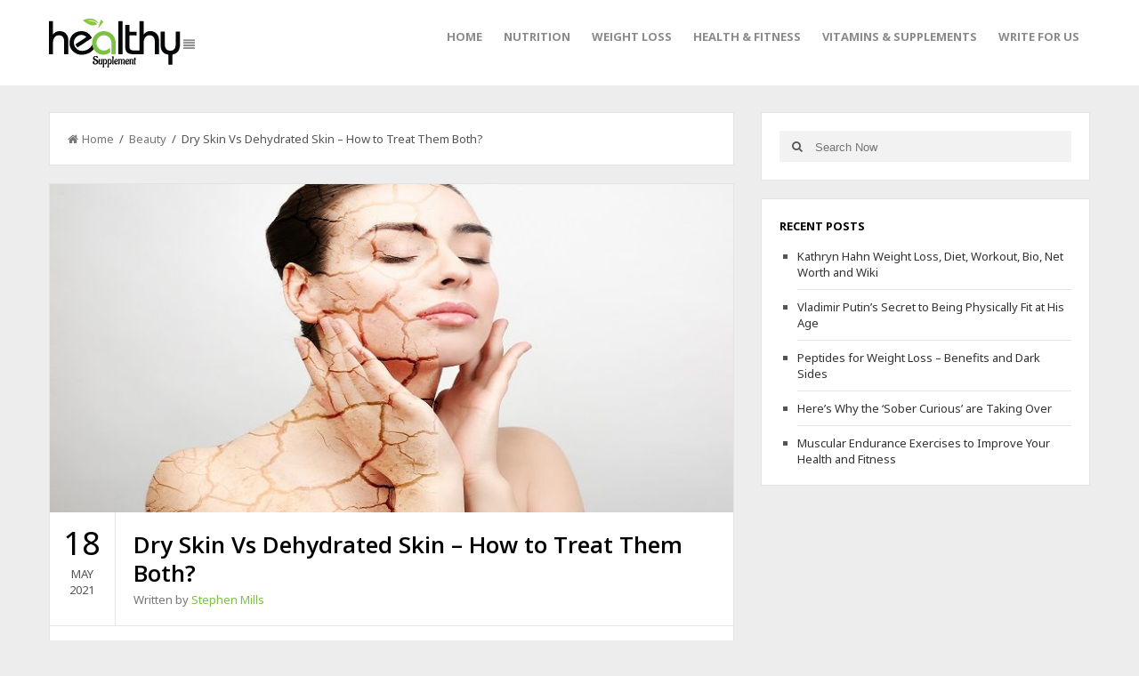

--- FILE ---
content_type: text/html; charset=UTF-8
request_url: https://www.healthysupplimentideas.com/dry-skin-vs-dehydrated-skin
body_size: 15915
content:
<!DOCTYPE html>
<html class="no-js" lang="en-US">
<head itemscope itemtype="http://schema.org/WebSite">
    <meta charset="UTF-8">
    <meta itemprop="url" content="https://www.healthysupplimentideas.com/"/>
    <meta itemprop="name" content="Healthy Supplement Ideas"/>
    <link rel="pingback" href="https://www.healthysupplimentideas.com/xmlrpc.php" />
        <link rel="icon" href="https://www.healthysupplimentideas.com/wp-content/uploads/2018/03/healthy-suplement-favicon.png" type="image/x-icon" />
        <meta name="viewport" content="width=device-width, initial-scale=1, maximum-scale=1">
    <meta name='robots' content='index, follow, max-image-preview:large, max-snippet:-1, max-video-preview:-1' />

	<!-- This site is optimized with the Yoast SEO plugin v26.6 - https://yoast.com/wordpress/plugins/seo/ -->
	<title>Dry Skin Vs Dehydrated Skin - Healthy Supplement Ideas</title>
	<meta name="description" content="Dry and dehydrated skins are two of the same skin conditions? No, they are not! Find out the difference between dry skin vs dehydrated skin." />
	<link rel="canonical" href="https://www.healthysupplimentideas.com/dry-skin-vs-dehydrated-skin" />
	<meta property="og:locale" content="en_US" />
	<meta property="og:type" content="article" />
	<meta property="og:title" content="Dry Skin Vs Dehydrated Skin - Healthy Supplement Ideas" />
	<meta property="og:description" content="Dry and dehydrated skins are two of the same skin conditions? No, they are not! Find out the difference between dry skin vs dehydrated skin." />
	<meta property="og:url" content="https://www.healthysupplimentideas.com/dry-skin-vs-dehydrated-skin" />
	<meta property="og:site_name" content="Healthy Supplement Ideas" />
	<meta property="article:author" content="https://www.facebook.com/stephen.mills.906638" />
	<meta property="article:published_time" content="2021-05-18T07:28:53+00:00" />
	<meta property="article:modified_time" content="2021-06-18T08:02:14+00:00" />
	<meta property="og:image" content="https://www.healthysupplimentideas.com/wp-content/uploads/2021/06/DRY-SKIN-VS-DEHYDRATED-SKIN.jpg" />
	<meta property="og:image:width" content="750" />
	<meta property="og:image:height" content="450" />
	<meta property="og:image:type" content="image/jpeg" />
	<meta name="author" content="Stephen Mills" />
	<meta name="twitter:card" content="summary_large_image" />
	<meta name="twitter:creator" content="@https://twitter.com/StephennMills5" />
	<meta name="twitter:label1" content="Written by" />
	<meta name="twitter:data1" content="Stephen Mills" />
	<meta name="twitter:label2" content="Est. reading time" />
	<meta name="twitter:data2" content="4 minutes" />
	<script type="application/ld+json" class="yoast-schema-graph">{"@context":"https://schema.org","@graph":[{"@type":"WebPage","@id":"https://www.healthysupplimentideas.com/dry-skin-vs-dehydrated-skin","url":"https://www.healthysupplimentideas.com/dry-skin-vs-dehydrated-skin","name":"Dry Skin Vs Dehydrated Skin - Healthy Supplement Ideas","isPartOf":{"@id":"https://www.healthysupplimentideas.com/#website"},"primaryImageOfPage":{"@id":"https://www.healthysupplimentideas.com/dry-skin-vs-dehydrated-skin#primaryimage"},"image":{"@id":"https://www.healthysupplimentideas.com/dry-skin-vs-dehydrated-skin#primaryimage"},"thumbnailUrl":"https://www.healthysupplimentideas.com/wp-content/uploads/2021/06/DRY-SKIN-VS-DEHYDRATED-SKIN.jpg","datePublished":"2021-05-18T07:28:53+00:00","dateModified":"2021-06-18T08:02:14+00:00","author":{"@id":"https://www.healthysupplimentideas.com/#/schema/person/e836b9d9fe7f93d00e628832fc5fd95a"},"description":"Dry and dehydrated skins are two of the same skin conditions? No, they are not! Find out the difference between dry skin vs dehydrated skin.","inLanguage":"en-US","potentialAction":[{"@type":"ReadAction","target":["https://www.healthysupplimentideas.com/dry-skin-vs-dehydrated-skin"]}]},{"@type":"ImageObject","inLanguage":"en-US","@id":"https://www.healthysupplimentideas.com/dry-skin-vs-dehydrated-skin#primaryimage","url":"https://www.healthysupplimentideas.com/wp-content/uploads/2021/06/DRY-SKIN-VS-DEHYDRATED-SKIN.jpg","contentUrl":"https://www.healthysupplimentideas.com/wp-content/uploads/2021/06/DRY-SKIN-VS-DEHYDRATED-SKIN.jpg","width":750,"height":450,"caption":"DRY SKIN VS DEHYDRATED SKIN"},{"@type":"WebSite","@id":"https://www.healthysupplimentideas.com/#website","url":"https://www.healthysupplimentideas.com/","name":"Healthy Supplement Ideas","description":"Best Supplement Deals","potentialAction":[{"@type":"SearchAction","target":{"@type":"EntryPoint","urlTemplate":"https://www.healthysupplimentideas.com/?s={search_term_string}"},"query-input":{"@type":"PropertyValueSpecification","valueRequired":true,"valueName":"search_term_string"}}],"inLanguage":"en-US"},{"@type":"Person","@id":"https://www.healthysupplimentideas.com/#/schema/person/e836b9d9fe7f93d00e628832fc5fd95a","name":"Stephen Mills","image":{"@type":"ImageObject","inLanguage":"en-US","@id":"https://www.healthysupplimentideas.com/#/schema/person/image/","url":"https://secure.gravatar.com/avatar/2caa408b9e169ed34a64237fe5e75c06e21ad1d5cef81c2aa46ec2d33fc5f1ca?s=96&d=mm&r=g","contentUrl":"https://secure.gravatar.com/avatar/2caa408b9e169ed34a64237fe5e75c06e21ad1d5cef81c2aa46ec2d33fc5f1ca?s=96&d=mm&r=g","caption":"Stephen Mills"},"description":"Hello. I am a freelance writer with years of experience. I have written on different topics which makes me versatile to write on any type of content you want. I ensure you that the content that will provide to you will be of good quality and free of plagiarism.","sameAs":["https://www.healthysupplimentideas.com","https://www.facebook.com/stephen.mills.906638","https://x.com/https://twitter.com/StephennMills5"],"url":"https://www.healthysupplimentideas.com/author/stephen-mills"}]}</script>
	<!-- / Yoast SEO plugin. -->


<link rel='dns-prefetch' href='//fonts.googleapis.com' />
<link href='https://fonts.gstatic.com' crossorigin rel='preconnect' />
<link rel="alternate" type="application/rss+xml" title="Healthy Supplement Ideas &raquo; Feed" href="https://www.healthysupplimentideas.com/feed" />
<link rel="alternate" title="oEmbed (JSON)" type="application/json+oembed" href="https://www.healthysupplimentideas.com/wp-json/oembed/1.0/embed?url=https%3A%2F%2Fwww.healthysupplimentideas.com%2Fdry-skin-vs-dehydrated-skin" />
<link rel="alternate" title="oEmbed (XML)" type="text/xml+oembed" href="https://www.healthysupplimentideas.com/wp-json/oembed/1.0/embed?url=https%3A%2F%2Fwww.healthysupplimentideas.com%2Fdry-skin-vs-dehydrated-skin&#038;format=xml" />
<style id='wp-img-auto-sizes-contain-inline-css' type='text/css'>
img:is([sizes=auto i],[sizes^="auto," i]){contain-intrinsic-size:3000px 1500px}
/*# sourceURL=wp-img-auto-sizes-contain-inline-css */
</style>
<style id='wp-emoji-styles-inline-css' type='text/css'>

	img.wp-smiley, img.emoji {
		display: inline !important;
		border: none !important;
		box-shadow: none !important;
		height: 1em !important;
		width: 1em !important;
		margin: 0 0.07em !important;
		vertical-align: -0.1em !important;
		background: none !important;
		padding: 0 !important;
	}
/*# sourceURL=wp-emoji-styles-inline-css */
</style>
<style id='wp-block-library-inline-css' type='text/css'>
:root{--wp-block-synced-color:#7a00df;--wp-block-synced-color--rgb:122,0,223;--wp-bound-block-color:var(--wp-block-synced-color);--wp-editor-canvas-background:#ddd;--wp-admin-theme-color:#007cba;--wp-admin-theme-color--rgb:0,124,186;--wp-admin-theme-color-darker-10:#006ba1;--wp-admin-theme-color-darker-10--rgb:0,107,160.5;--wp-admin-theme-color-darker-20:#005a87;--wp-admin-theme-color-darker-20--rgb:0,90,135;--wp-admin-border-width-focus:2px}@media (min-resolution:192dpi){:root{--wp-admin-border-width-focus:1.5px}}.wp-element-button{cursor:pointer}:root .has-very-light-gray-background-color{background-color:#eee}:root .has-very-dark-gray-background-color{background-color:#313131}:root .has-very-light-gray-color{color:#eee}:root .has-very-dark-gray-color{color:#313131}:root .has-vivid-green-cyan-to-vivid-cyan-blue-gradient-background{background:linear-gradient(135deg,#00d084,#0693e3)}:root .has-purple-crush-gradient-background{background:linear-gradient(135deg,#34e2e4,#4721fb 50%,#ab1dfe)}:root .has-hazy-dawn-gradient-background{background:linear-gradient(135deg,#faaca8,#dad0ec)}:root .has-subdued-olive-gradient-background{background:linear-gradient(135deg,#fafae1,#67a671)}:root .has-atomic-cream-gradient-background{background:linear-gradient(135deg,#fdd79a,#004a59)}:root .has-nightshade-gradient-background{background:linear-gradient(135deg,#330968,#31cdcf)}:root .has-midnight-gradient-background{background:linear-gradient(135deg,#020381,#2874fc)}:root{--wp--preset--font-size--normal:16px;--wp--preset--font-size--huge:42px}.has-regular-font-size{font-size:1em}.has-larger-font-size{font-size:2.625em}.has-normal-font-size{font-size:var(--wp--preset--font-size--normal)}.has-huge-font-size{font-size:var(--wp--preset--font-size--huge)}.has-text-align-center{text-align:center}.has-text-align-left{text-align:left}.has-text-align-right{text-align:right}.has-fit-text{white-space:nowrap!important}#end-resizable-editor-section{display:none}.aligncenter{clear:both}.items-justified-left{justify-content:flex-start}.items-justified-center{justify-content:center}.items-justified-right{justify-content:flex-end}.items-justified-space-between{justify-content:space-between}.screen-reader-text{border:0;clip-path:inset(50%);height:1px;margin:-1px;overflow:hidden;padding:0;position:absolute;width:1px;word-wrap:normal!important}.screen-reader-text:focus{background-color:#ddd;clip-path:none;color:#444;display:block;font-size:1em;height:auto;left:5px;line-height:normal;padding:15px 23px 14px;text-decoration:none;top:5px;width:auto;z-index:100000}html :where(.has-border-color){border-style:solid}html :where([style*=border-top-color]){border-top-style:solid}html :where([style*=border-right-color]){border-right-style:solid}html :where([style*=border-bottom-color]){border-bottom-style:solid}html :where([style*=border-left-color]){border-left-style:solid}html :where([style*=border-width]){border-style:solid}html :where([style*=border-top-width]){border-top-style:solid}html :where([style*=border-right-width]){border-right-style:solid}html :where([style*=border-bottom-width]){border-bottom-style:solid}html :where([style*=border-left-width]){border-left-style:solid}html :where(img[class*=wp-image-]){height:auto;max-width:100%}:where(figure){margin:0 0 1em}html :where(.is-position-sticky){--wp-admin--admin-bar--position-offset:var(--wp-admin--admin-bar--height,0px)}@media screen and (max-width:600px){html :where(.is-position-sticky){--wp-admin--admin-bar--position-offset:0px}}

/*# sourceURL=wp-block-library-inline-css */
</style><style id='global-styles-inline-css' type='text/css'>
:root{--wp--preset--aspect-ratio--square: 1;--wp--preset--aspect-ratio--4-3: 4/3;--wp--preset--aspect-ratio--3-4: 3/4;--wp--preset--aspect-ratio--3-2: 3/2;--wp--preset--aspect-ratio--2-3: 2/3;--wp--preset--aspect-ratio--16-9: 16/9;--wp--preset--aspect-ratio--9-16: 9/16;--wp--preset--color--black: #000000;--wp--preset--color--cyan-bluish-gray: #abb8c3;--wp--preset--color--white: #ffffff;--wp--preset--color--pale-pink: #f78da7;--wp--preset--color--vivid-red: #cf2e2e;--wp--preset--color--luminous-vivid-orange: #ff6900;--wp--preset--color--luminous-vivid-amber: #fcb900;--wp--preset--color--light-green-cyan: #7bdcb5;--wp--preset--color--vivid-green-cyan: #00d084;--wp--preset--color--pale-cyan-blue: #8ed1fc;--wp--preset--color--vivid-cyan-blue: #0693e3;--wp--preset--color--vivid-purple: #9b51e0;--wp--preset--color--orange: #ff8800;--wp--preset--color--dark-gray: #555555;--wp--preset--color--light-gray: #777777;--wp--preset--gradient--vivid-cyan-blue-to-vivid-purple: linear-gradient(135deg,rgb(6,147,227) 0%,rgb(155,81,224) 100%);--wp--preset--gradient--light-green-cyan-to-vivid-green-cyan: linear-gradient(135deg,rgb(122,220,180) 0%,rgb(0,208,130) 100%);--wp--preset--gradient--luminous-vivid-amber-to-luminous-vivid-orange: linear-gradient(135deg,rgb(252,185,0) 0%,rgb(255,105,0) 100%);--wp--preset--gradient--luminous-vivid-orange-to-vivid-red: linear-gradient(135deg,rgb(255,105,0) 0%,rgb(207,46,46) 100%);--wp--preset--gradient--very-light-gray-to-cyan-bluish-gray: linear-gradient(135deg,rgb(238,238,238) 0%,rgb(169,184,195) 100%);--wp--preset--gradient--cool-to-warm-spectrum: linear-gradient(135deg,rgb(74,234,220) 0%,rgb(151,120,209) 20%,rgb(207,42,186) 40%,rgb(238,44,130) 60%,rgb(251,105,98) 80%,rgb(254,248,76) 100%);--wp--preset--gradient--blush-light-purple: linear-gradient(135deg,rgb(255,206,236) 0%,rgb(152,150,240) 100%);--wp--preset--gradient--blush-bordeaux: linear-gradient(135deg,rgb(254,205,165) 0%,rgb(254,45,45) 50%,rgb(107,0,62) 100%);--wp--preset--gradient--luminous-dusk: linear-gradient(135deg,rgb(255,203,112) 0%,rgb(199,81,192) 50%,rgb(65,88,208) 100%);--wp--preset--gradient--pale-ocean: linear-gradient(135deg,rgb(255,245,203) 0%,rgb(182,227,212) 50%,rgb(51,167,181) 100%);--wp--preset--gradient--electric-grass: linear-gradient(135deg,rgb(202,248,128) 0%,rgb(113,206,126) 100%);--wp--preset--gradient--midnight: linear-gradient(135deg,rgb(2,3,129) 0%,rgb(40,116,252) 100%);--wp--preset--font-size--small: 13px;--wp--preset--font-size--medium: 20px;--wp--preset--font-size--large: 36px;--wp--preset--font-size--x-large: 42px;--wp--preset--spacing--20: 0.44rem;--wp--preset--spacing--30: 0.67rem;--wp--preset--spacing--40: 1rem;--wp--preset--spacing--50: 1.5rem;--wp--preset--spacing--60: 2.25rem;--wp--preset--spacing--70: 3.38rem;--wp--preset--spacing--80: 5.06rem;--wp--preset--shadow--natural: 6px 6px 9px rgba(0, 0, 0, 0.2);--wp--preset--shadow--deep: 12px 12px 50px rgba(0, 0, 0, 0.4);--wp--preset--shadow--sharp: 6px 6px 0px rgba(0, 0, 0, 0.2);--wp--preset--shadow--outlined: 6px 6px 0px -3px rgb(255, 255, 255), 6px 6px rgb(0, 0, 0);--wp--preset--shadow--crisp: 6px 6px 0px rgb(0, 0, 0);}:where(.is-layout-flex){gap: 0.5em;}:where(.is-layout-grid){gap: 0.5em;}body .is-layout-flex{display: flex;}.is-layout-flex{flex-wrap: wrap;align-items: center;}.is-layout-flex > :is(*, div){margin: 0;}body .is-layout-grid{display: grid;}.is-layout-grid > :is(*, div){margin: 0;}:where(.wp-block-columns.is-layout-flex){gap: 2em;}:where(.wp-block-columns.is-layout-grid){gap: 2em;}:where(.wp-block-post-template.is-layout-flex){gap: 1.25em;}:where(.wp-block-post-template.is-layout-grid){gap: 1.25em;}.has-black-color{color: var(--wp--preset--color--black) !important;}.has-cyan-bluish-gray-color{color: var(--wp--preset--color--cyan-bluish-gray) !important;}.has-white-color{color: var(--wp--preset--color--white) !important;}.has-pale-pink-color{color: var(--wp--preset--color--pale-pink) !important;}.has-vivid-red-color{color: var(--wp--preset--color--vivid-red) !important;}.has-luminous-vivid-orange-color{color: var(--wp--preset--color--luminous-vivid-orange) !important;}.has-luminous-vivid-amber-color{color: var(--wp--preset--color--luminous-vivid-amber) !important;}.has-light-green-cyan-color{color: var(--wp--preset--color--light-green-cyan) !important;}.has-vivid-green-cyan-color{color: var(--wp--preset--color--vivid-green-cyan) !important;}.has-pale-cyan-blue-color{color: var(--wp--preset--color--pale-cyan-blue) !important;}.has-vivid-cyan-blue-color{color: var(--wp--preset--color--vivid-cyan-blue) !important;}.has-vivid-purple-color{color: var(--wp--preset--color--vivid-purple) !important;}.has-black-background-color{background-color: var(--wp--preset--color--black) !important;}.has-cyan-bluish-gray-background-color{background-color: var(--wp--preset--color--cyan-bluish-gray) !important;}.has-white-background-color{background-color: var(--wp--preset--color--white) !important;}.has-pale-pink-background-color{background-color: var(--wp--preset--color--pale-pink) !important;}.has-vivid-red-background-color{background-color: var(--wp--preset--color--vivid-red) !important;}.has-luminous-vivid-orange-background-color{background-color: var(--wp--preset--color--luminous-vivid-orange) !important;}.has-luminous-vivid-amber-background-color{background-color: var(--wp--preset--color--luminous-vivid-amber) !important;}.has-light-green-cyan-background-color{background-color: var(--wp--preset--color--light-green-cyan) !important;}.has-vivid-green-cyan-background-color{background-color: var(--wp--preset--color--vivid-green-cyan) !important;}.has-pale-cyan-blue-background-color{background-color: var(--wp--preset--color--pale-cyan-blue) !important;}.has-vivid-cyan-blue-background-color{background-color: var(--wp--preset--color--vivid-cyan-blue) !important;}.has-vivid-purple-background-color{background-color: var(--wp--preset--color--vivid-purple) !important;}.has-black-border-color{border-color: var(--wp--preset--color--black) !important;}.has-cyan-bluish-gray-border-color{border-color: var(--wp--preset--color--cyan-bluish-gray) !important;}.has-white-border-color{border-color: var(--wp--preset--color--white) !important;}.has-pale-pink-border-color{border-color: var(--wp--preset--color--pale-pink) !important;}.has-vivid-red-border-color{border-color: var(--wp--preset--color--vivid-red) !important;}.has-luminous-vivid-orange-border-color{border-color: var(--wp--preset--color--luminous-vivid-orange) !important;}.has-luminous-vivid-amber-border-color{border-color: var(--wp--preset--color--luminous-vivid-amber) !important;}.has-light-green-cyan-border-color{border-color: var(--wp--preset--color--light-green-cyan) !important;}.has-vivid-green-cyan-border-color{border-color: var(--wp--preset--color--vivid-green-cyan) !important;}.has-pale-cyan-blue-border-color{border-color: var(--wp--preset--color--pale-cyan-blue) !important;}.has-vivid-cyan-blue-border-color{border-color: var(--wp--preset--color--vivid-cyan-blue) !important;}.has-vivid-purple-border-color{border-color: var(--wp--preset--color--vivid-purple) !important;}.has-vivid-cyan-blue-to-vivid-purple-gradient-background{background: var(--wp--preset--gradient--vivid-cyan-blue-to-vivid-purple) !important;}.has-light-green-cyan-to-vivid-green-cyan-gradient-background{background: var(--wp--preset--gradient--light-green-cyan-to-vivid-green-cyan) !important;}.has-luminous-vivid-amber-to-luminous-vivid-orange-gradient-background{background: var(--wp--preset--gradient--luminous-vivid-amber-to-luminous-vivid-orange) !important;}.has-luminous-vivid-orange-to-vivid-red-gradient-background{background: var(--wp--preset--gradient--luminous-vivid-orange-to-vivid-red) !important;}.has-very-light-gray-to-cyan-bluish-gray-gradient-background{background: var(--wp--preset--gradient--very-light-gray-to-cyan-bluish-gray) !important;}.has-cool-to-warm-spectrum-gradient-background{background: var(--wp--preset--gradient--cool-to-warm-spectrum) !important;}.has-blush-light-purple-gradient-background{background: var(--wp--preset--gradient--blush-light-purple) !important;}.has-blush-bordeaux-gradient-background{background: var(--wp--preset--gradient--blush-bordeaux) !important;}.has-luminous-dusk-gradient-background{background: var(--wp--preset--gradient--luminous-dusk) !important;}.has-pale-ocean-gradient-background{background: var(--wp--preset--gradient--pale-ocean) !important;}.has-electric-grass-gradient-background{background: var(--wp--preset--gradient--electric-grass) !important;}.has-midnight-gradient-background{background: var(--wp--preset--gradient--midnight) !important;}.has-small-font-size{font-size: var(--wp--preset--font-size--small) !important;}.has-medium-font-size{font-size: var(--wp--preset--font-size--medium) !important;}.has-large-font-size{font-size: var(--wp--preset--font-size--large) !important;}.has-x-large-font-size{font-size: var(--wp--preset--font-size--x-large) !important;}
/*# sourceURL=global-styles-inline-css */
</style>

<style id='classic-theme-styles-inline-css' type='text/css'>
/*! This file is auto-generated */
.wp-block-button__link{color:#fff;background-color:#32373c;border-radius:9999px;box-shadow:none;text-decoration:none;padding:calc(.667em + 2px) calc(1.333em + 2px);font-size:1.125em}.wp-block-file__button{background:#32373c;color:#fff;text-decoration:none}
/*# sourceURL=/wp-includes/css/classic-themes.min.css */
</style>
<link rel='stylesheet' id='contact-form-7-css' href='https://www.healthysupplimentideas.com/wp-content/plugins/contact-form-7/includes/css/styles.css?ver=6.1.4' type='text/css' media='all' />
<link rel='stylesheet' id='parent-style-css' href='https://www.healthysupplimentideas.com/wp-content/themes/goblog/style.css?ver=6.9' type='text/css' media='all' />
<link rel='stylesheet' id='goblog-style-css' href='https://www.healthysupplimentideas.com/wp-content/themes/goblog-child-theme/style.css?ver=6.9' type='text/css' media='all' />
<style id='goblog-style-inline-css' type='text/css'>

	body, .menu-pusher { background-color:#eeeded; background-image:url(https://www.healthysupplimentideas.com/wp-content/themes/goblog/assets/images/bg.png); background-repeat:repeat; background-attachment:scroll; background-position:0 0 }
	.widgetslider .post-cats span, .tagcloud a:hover, .main-navigation ul li ul li a:hover, .menu ul .current-menu-item > a, .pagination span.current, .pagination a:hover, .read-more a, .more-link, .featuredslider .flex-control-nav .flex-active, input[type='submit'], #wp-calendar caption, #wp-calendar td#today, .comment-form .submit, .wpcf7-submit, .off-canvas-search .search-button, .galleryslider .flex-control-nav .flex-active { background-color:#7BC144; }
	a, a:hover, .title a:hover, .sidebar a:hover, .sidebar-small-widget a:hover, .breadcrumbs a:hover, .meta a:hover, .post-meta a:hover, .reply:hover i, .reply:hover a, .edit-post a, .error-text, .comments-area .fn a:hover { color:#7BC144; }
	.main-navigation a:hover, .main-navigation .current-menu-item a, .main-navigation .menu ul li:first-child, .current-menu-parent a { border-color:#7BC144; }
	.main-navigation .menu > li > ul:before { border-bottom-color:#7BC144; }
	.main-navigation a { color:#8B8B8B;} .main-navigation a:hover, .current-menu-item a, .current-menu-parent a { color:#000000;}
	 .main-navigation ul li ul li a { background:#FFFFFF; color:#8B8B8B;}
	.main-navigation ul li ul li a:hover { color:#000000;}
	#wp-calendar th { background: rgba(123,193,68, 0.6) } .slides-over { opacity:1.0;}   .content-home .title-wrap, .content-archive .title-wrap { border:0; min-height:20px; padding-bottom:15px; }  .content-home .title-wrap { padding-right:20px } .single-content .title-wrap { padding-right:20px }  
	
/*# sourceURL=goblog-style-inline-css */
</style>
<link rel='stylesheet' id='font-awesome-css' href='https://www.healthysupplimentideas.com/wp-content/themes/goblog/assets/css/font-awesome.min.css?ver=6.9' type='text/css' media='all' />
<link rel='stylesheet' id='magnific-popup-css' href='https://www.healthysupplimentideas.com/wp-content/themes/goblog/assets/css/magnific-popup.css?ver=6.9' type='text/css' media='all' />
<link rel='stylesheet' id='goblog-responsive-css' href='https://www.healthysupplimentideas.com/wp-content/themes/goblog/assets/css/responsive.css?ver=6.9' type='text/css' media='all' />
<link rel="preload" as="style" href="https://fonts.googleapis.com/css?family=Noto%20Sans:400%7CMontserrat:400%7COpen%20Sans:700,600&#038;display=swap&#038;ver=1768396122" /><link rel="stylesheet" href="https://fonts.googleapis.com/css?family=Noto%20Sans:400%7CMontserrat:400%7COpen%20Sans:700,600&#038;display=swap&#038;ver=1768396122" media="print" onload="this.media='all'"><noscript><link rel="stylesheet" href="https://fonts.googleapis.com/css?family=Noto%20Sans:400%7CMontserrat:400%7COpen%20Sans:700,600&#038;display=swap&#038;ver=1768396122" /></noscript><script type="text/javascript" src="https://www.healthysupplimentideas.com/wp-includes/js/jquery/jquery.min.js?ver=3.7.1" id="jquery-core-js"></script>
<script type="text/javascript" src="https://www.healthysupplimentideas.com/wp-includes/js/jquery/jquery-migrate.min.js?ver=3.4.1" id="jquery-migrate-js"></script>
<link rel="https://api.w.org/" href="https://www.healthysupplimentideas.com/wp-json/" /><link rel="alternate" title="JSON" type="application/json" href="https://www.healthysupplimentideas.com/wp-json/wp/v2/posts/1181" /><link rel="EditURI" type="application/rsd+xml" title="RSD" href="https://www.healthysupplimentideas.com/xmlrpc.php?rsd" />
<meta name="generator" content="WordPress 6.9" />
<link rel='shortlink' href='https://www.healthysupplimentideas.com/?p=1181' />
<meta name="generator" content="Redux 4.5.9" /><!-- Google Tag Manager -->
<script>(function(w,d,s,l,i){w[l]=w[l]||[];w[l].push({'gtm.start':
new Date().getTime(),event:'gtm.js'});var f=d.getElementsByTagName(s)[0],
j=d.createElement(s),dl=l!='dataLayer'?'&l='+l:'';j.async=true;j.src=
'https://www.googletagmanager.com/gtm.js?id='+i+dl;f.parentNode.insertBefore(j,f);
})(window,document,'script','dataLayer','GTM-P7PVLZL');</script>
<!-- End Google Tag Manager -->
<script>
jQuery(document).ready(function($) {
        $('a').each(function() {
            if (location.hostname !== this.hostname || !this.hostname.length) {
				var attribute = $(this).attr('rel');

				// For some browsers, `attr` is undefined; for others, `attr` is false. Check for both.
				if (typeof attribute !== typeof undefined && attribute !== false) { //if (attr && attr !== false) {
				  // Element has this attribute
				}else{
					$(this).attr('rel', 'nofollow');
				}
            }
        }); });
</script><script type="application/ld+json">
{
    "@context": "http://schema.org",
    "@type": "BlogPosting",
    "author": {
        "@type": "Person",
        "name": "Stephen Mills"
    },
    "datePublished": "2021-05-18T00:28:53-07:00",
    "headline": "Dry Skin Vs Dehydrated Skin – How to Treat Them Both?",
    "image": {
        "@type": "ImageObject",
        "url": "https://www.healthysupplimentideas.com/wp-content/uploads/2021/06/DRY-SKIN-VS-DEHYDRATED-SKIN.jpg",
        "width": 750,
        "height": 450
    },
    "publisher": {
        "@type": "Organization",
        "name": "Healthy Supplement Ideas",
        "logo": {
            "@type": "ImageObject",
            "url": "https://www.healthysupplimentideas.com/wp-content/uploads/2018/03/healthysupplimentideas-logo.png"
        }
    },
    "dateModified": "2021-06-18T01:02:14-07:00",
    "mainEntityOfPage": {
        "@type": "WebPage",
        "@id": "https://www.healthysupplimentideas.com/dry-skin-vs-dehydrated-skin"
    }
}
</script>
<link rel="icon" href="https://www.healthysupplimentideas.com/wp-content/uploads/2018/03/ms-icon-144x144-55x55.png" sizes="32x32" />
<link rel="icon" href="https://www.healthysupplimentideas.com/wp-content/uploads/2018/03/ms-icon-144x144.png" sizes="192x192" />
<link rel="apple-touch-icon" href="https://www.healthysupplimentideas.com/wp-content/uploads/2018/03/ms-icon-144x144.png" />
<meta name="msapplication-TileImage" content="https://www.healthysupplimentideas.com/wp-content/uploads/2018/03/ms-icon-144x144.png" />
<style id="bpxl_goblog_options-dynamic-css" title="dynamic-css" class="redux-options-output">.menu-btn{color:#8B8B8B;}.main-nav{margin-top:0px;margin-bottom:0px;}body{color:#050708;}.main-header{background-color:#ffffff;}.header-slider, .header-slider li h3{color:#FFFFFF;}.main-header .header{padding-top:20px;padding-bottom:20px;}.post-box, .post-navigation .post-nav-links, .block, .comment-respond, .pagination, .norm-pagination, #disqus_thread{background-color:#FFFFFF;}.post-box, .block, .comment-respond, .pagination, .norm-pagination, #disqus_thread{border-top:1px solid #e3e3e3;border-bottom:1px solid #e3e3e3;border-left:1px solid #e3e3e3;border-right:1px solid #e3e3e3;}.post-box, .block, .comment-respond, .pagination, .norm-pagination{color:#555555;}.post-author, .post-meta, .post-meta a, .breadcrumbs a{color:#777777;}.title, .title a, .post-date, .section-heading, .author-box h5, .comments-area .fn{color:#000000;}.sidebar-widget, .tabs-widget, .tabs li.active a{background-color:#FFFFFF;}.sidebar-widget, .tabs-widget{border-top:1px solid #e3e3e3;border-bottom:1px solid #e3e3e3;border-left:1px solid #e3e3e3;border-right:1px solid #e3e3e3;}.widget-title, .tabs li a, .widget .wp-block-heading, .widget .wp-block-search__label{color:#000000;}.sidebar-widget{color:#555555;}.sidebar a, .sidebar-small-widget a{color:#333333;}.meta, .meta a{color:#999999;}.footer{background-color:#101010;}.footer a{color:#777777;}.footer a:hover{color:#FFFFFF;}.footer-widget .widget-title, .footer-widget .wp-block-search__label{color:#FFFFFF;}.copyright{background-color:#000000;}.copyright{color:#FFFFFF;}body{font-family:"Noto Sans";font-weight:400;font-style:normal;}.header #logo a{font-family:Montserrat;line-height:32px;font-weight:400;font-style:normal;color:#ffffff;font-size:26px;}h1,h2,h3,h4,h5,h6, .header, .main-navigation a, .read-more, .more-link, .article-heading, .slidertitle, .carousel, .tabs li a, .social-widget a, .widget .wp-block-search__label, .post-navigation, #wp-calendar caption, .comment-reply-link, .comments-area .fn, .comment-form input, .comment-form textarea, input[type="submit"], .pagination, .footer-subscribe{font-family:"Open Sans";font-weight:700;font-style:normal;}.home-post-title{font-family:"Open Sans";line-height:30px;font-weight:600;font-style:normal;font-size:24px;}.single-title, .page-title, .widgettitle{font-family:"Open Sans";font-weight:600;font-style:normal;}.post-content, .single-post-content, .single-page-content{font-family:"Noto Sans";line-height:28px;font-weight:400;font-style:normal;font-size:16px;}.widget-title{font-family:"Open Sans";line-height:20px;font-weight:700;font-style:normal;font-size:13px;}.post-meta .post-type-standard i{color:#7BC144;}.post-meta .post-type-standard i{border-color:#7BC144;}.post-meta .post-type-audio i{color:#0B8FE8;}.post-meta .post-type-audio i{border-color:#0B8FE8;}.post-meta .post-type-video i{color:#27AE60;}.post-meta .post-type-video i{border-color:#27AE60;}.post-meta .post-type-image i{color:#9933CC;}.post-meta .post-type-image i{border-color:#9933CC;}.post-meta .post-type-quote i{color:#FF4444;}.post-meta .post-type-quote i{border-color:#FF4444;}.post-meta .post-type-gallery i{color:#99CC00;}.post-meta .post-type-gallery i{border-color:#99CC00;}.post-meta .post-type-link i{color:#2980B9;}.post-meta .post-type-link i{border-color:#2980B9;}</style><link rel='stylesheet' id='redux-custom-fonts-css' href='//www.healthysupplimentideas.com/wp-content/uploads/redux/custom-fonts/fonts.css?ver=1675068011' type='text/css' media='all' />
</head>
<body id="blog" class="wp-singular post-template-default single single-post postid-1181 single-format-standard wp-theme-goblog wp-child-theme-goblog-child-theme main" itemscope itemtype="http://schema.org/WebPage">
	<!-- Google Tag Manager (noscript) -->
<noscript><iframe src="https://www.googletagmanager.com/ns.html?id=GTM-P7PVLZL"
height="0" width="0" style="display:none;visibility:hidden"></iframe></noscript>
<!-- End Google Tag Manager (noscript) -->
    <div id="st-container" class="st-container">
		<nav class="st-menu">
			<div class="off-canvas-search">
				<div class="header-search off-search"><form method="get" class="searchform search-form" action="https://www.healthysupplimentideas.com/">
	<fieldset> 
        <label>
            <span class="screen-reader-text">Search for:</span>
            <input type="text" name="s" class="s" value="" placeholder="Search Now"> 
        </label>
		<button class="fa fa-search search-button" type="submit" value="Search">
            <span class="screen-reader-text">Search</span>
		</button>
	</fieldset>
</form></div>
			</div>
			<ul id="menu-menu-1" class="menu"><li class="menu-item menu-item-type-custom menu-item-object-custom"><a href="http://healthysupplimentideas.com/" style="color: #8b8b8b;">Home</a></li>
<li class="menu-item menu-item-type-taxonomy menu-item-object-category"><a href="https://www.healthysupplimentideas.com/nutrition">Nutrition</a></li>
<li class="menu-item menu-item-type-taxonomy menu-item-object-category"><a href="https://www.healthysupplimentideas.com/weight-loss">Weight Loss</a></li>
<li class="menu-item menu-item-type-taxonomy menu-item-object-category"><a href="https://www.healthysupplimentideas.com/health-and-itness">Health &amp; Fitness</a></li>
<li class="menu-item menu-item-type-taxonomy menu-item-object-category"><a href="https://www.healthysupplimentideas.com/vitamins-and-supplements">Vitamins &amp; Supplements</a></li>
<li class="menu-item menu-item-type-post_type menu-item-object-page"><a href="https://www.healthysupplimentideas.com/write-for-us">Write For Us</a></li>
</ul>		</nav>
        <div class="main-container">
            <div class="menu-pusher">
                <!-- START HEADER -->
                <header class="main-header clearfix " itemscope itemtype="http://schema.org/WPHeader">
                    <div class="header clearfix">
                        <div class="container">
                            <div class="logo-wrap uppercase">
                                                                        <div id="logo" class="site-logo uppercase">
                                            <a href="https://www.healthysupplimentideas.com">
                                                <img src="https://www.healthysupplimentideas.com/wp-content/uploads/2018/03/healthysupplimentideas-logo.png" data-at2x="https://www.healthysupplimentideas.com/wp-content/uploads/2018/03/healthysupplement-logo-retina.png" alt="Healthy Supplement Ideas">
                                            </a>
                                        </div>
                                                                    </div><!--.logo-wrap-->
                            <div class="menu-btn off-menu fa fa-align-justify"></div>
                            <div class="main-navigation uppercase">
                                <div class="main-nav">
                                    <nav id="navigation" itemscope itemtype="http://schema.org/SiteNavigationElement">
                                        <ul id="menu-menu-2" class="menu"><li id="menu-item-49" class="menu-item menu-item-type-custom menu-item-object-custom"><a href="http://healthysupplimentideas.com/" style="color: #8b8b8b;">Home</a></li>
<li id="menu-item-341" class="menu-item menu-item-type-taxonomy menu-item-object-category"><a href="https://www.healthysupplimentideas.com/nutrition">Nutrition</a></li>
<li id="menu-item-389" class="menu-item menu-item-type-taxonomy menu-item-object-category"><a href="https://www.healthysupplimentideas.com/weight-loss">Weight Loss</a></li>
<li id="menu-item-340" class="menu-item menu-item-type-taxonomy menu-item-object-category"><a href="https://www.healthysupplimentideas.com/health-and-itness">Health &amp; Fitness</a></li>
<li id="menu-item-342" class="menu-item menu-item-type-taxonomy menu-item-object-category"><a href="https://www.healthysupplimentideas.com/vitamins-and-supplements">Vitamins &amp; Supplements</a></li>
<li id="menu-item-1068" class="menu-item menu-item-type-post_type menu-item-object-page"><a href="https://www.healthysupplimentideas.com/write-for-us">Write For Us</a></li>
</ul>                                    </nav>
                                </div><!-- .main-nav -->
                            </div><!-- .main-navigation -->
                        </div><!-- .container -->
                    </div><!-- .header -->
                </header>
                                <!-- END HEADER -->
                <div class="main-wrapper clearfix">
                    <div id="page">
<div class="detail-page cblayout">
		<div class="content-area single-content-area">
		<div id="content" class="content content-single">
						<div class="breadcrumbs block block-single">
					<a href="https://www.healthysupplimentideas.com"> <i class="fa fa-home"></i>Home</a>&nbsp;&nbsp;/&nbsp;&nbsp;<a href="https://www.healthysupplimentideas.com/beauty" rel="category tag">Beauty</a>&nbsp;&nbsp;/&nbsp;&nbsp;Dry Skin Vs Dehydrated Skin – How to Treat Them Both?				</div>
						<div class="single-content">
				<article id="post-1181" class="post-1181 post type-post status-publish format-standard has-post-thumbnail hentry category-beauty">
	<div class="post-box">
		<div class="single-post-type clearfix"><img width="750" height="360" src="https://www.healthysupplimentideas.com/wp-content/uploads/2021/06/DRY-SKIN-VS-DEHYDRATED-SKIN-750x360.jpg" class="attachment-featured size-featured wp-post-image" alt="DRY SKIN VS DEHYDRATED SKIN" title="" decoding="async" fetchpriority="high" /></div><header class="entry-header">
                    <div class="post-title post-title-full clearfix">
                                    <time datetime="2021-05-18" title="May 18, 2021">
                        <span class="post-date">18</span>
                        <span class="post-month uppercase">May</span>
                        <span class="post-year uppercase">2021</span>
                    </time>
                                <div class="title-wrap">
                <h1 class="title single-title">
                    Dry Skin Vs Dehydrated Skin – How to Treat Them Both?                </h1>
                                                            <span class="post-author">Written by <a href="https://www.healthysupplimentideas.com/author/stephen-mills" title="Posts by Stephen Mills" rel="author">Stephen Mills</a></span>
                                                </div>
                        </div>
            </header><!--.header--><div class="post-meta">
			<span class="edit-post"></span>
</div><!--.post-meta-->		<div class="single-post-content">
						
			<p>Do you actually know the difference between dry and dehydrated skin? Turns out, many of us aren&#8217;t very aware. In fact, we often use the words dry and dehydrated skin interchangeably. As you dig deeper into the dry skin vs dehydrated skin comparison, you will realize they are two different skin conditions. Hence, you need to deal with them accordingly.</p>
<p>The skin becomes dry when there’s a decrease in sebum production. In simpler words, your skin doesn’t produce enough oil, leaving it itchy, red, and inflamed. Dehydrated skin, on the contrary, means that the outer layer of the skin doesn’t have enough moisture.</p>
<p>Let’s dig into the differences between these skin conditions and look into useful tips for dealing with these skin conditions.</p>
<h2><strong>Difference between Dry Skin and Dehydrated Skin </strong></h2>
<h3><strong>Dry Skin</strong></h3>
<p>If you have dry skin, because of the limited production of the skin oil, your skin will look rough, wrinkly, and flaky. Dry skin often causes inflammation as well as sensitivity for the long term. The most uncomfortable areas include the skin around the eyebrows and corners of the mouth and nose.</p>
<p>In case your face tightens up when you wash it, that means you have dry skin and you need <a href="https://www.healthysupplimentideas.com/remedies-for-irritated-skin-at-home">remedies for irritated skin</a>. Though genetics has an obvious role to play but with some beauty tips for the face, it’s possible to overcome the dry skin condition. Let’s explore some:</p>
<p><strong>Avoid Hot Water</strong></p>
<p>Using hot water to wash your face and body is on everyone’s list in winter. This is absolutely damaging for your skin because it breaks down the protective lipid barriers of your skin. This decreases moisture. While it’s ok to wash your body with lukewarm water, but avoid using hot water to wash your face.</p>
<p><strong>Use a Great Moisturizer</strong></p>
<p>People with dry skin need an intense moisturizing cream or hydrating face oil to keep the skin moisturized.</p>
<p><strong>Light Exfoliation</strong></p>
<p>If your skin is already flaky and irritated, don’t exfoliate. On the other hand, when your skin allows, there’s no harm in light exfoliation to remove dead skin cells from your outer layer</p>
<p><strong>Drink Lots of Water</strong></p>
<p>Drinking 8 glasses of water daily is a remedy that can solve not just skin problems, but many health problems. It also makes your skin <a href="https://www.healthysupplimentideas.com/easy-steps-to-make-your-makeup-look-more-natural">look more natural</a> and glowing.</p>
<h3><strong>Dehydrated Skin</strong></h3>
<p>Skin dehydration is caused by external elements like air conditioning, soap, alcohol, medication, heaters, and even smoking. All these factors affect the skin’s protective layer, deplete the water content and your skin becomes dull, wrinkly, and extra sensitive. Worry not, with these skin and <a href="https://www.healthysupplimentideas.com/body-care-tips-7-ways-to-take-care-of-your-bodys-skin">body care tips</a>, the skin can restore moisture:</p>
<p><strong>Use a Gentle Cleanser </strong></p>
<p>Use a gentle foaming cleanser with lukewarm water for washing away all the impurities from your skin. Make sure you pick a cleanser that’s free from harsh chemicals and artificial fragrances. These ingredients can strip away moisture from the skin.</p>
<p><strong>Apply Hyaluronic Acid Serum</strong></p>
<p>This is the best ingredient for replenishing skin and it’s in the buzz like the <a href="https://www.healthysupplimentideas.com/stiletto-nail-designs-for-fashionable-women">stiletto nail</a> trend. It is a magnet for moisture. As you start applying it to your skin, your skin will feel hydrated, plump, and healthy. After applying the serum, do apply a moisturizer with <a href="https://www.healthysupplimentideas.com/vitamin-c-everything-you-need-to-know-what-does-vitamin-c-do-for-your-skin">Vitamin C</a> for creating a seal.</p>
<p><strong>Finish Off With an Anti-Aging Moisturizer </strong></p>
<p>After treating your skin with hyaluronic acid, it’s best to apply an anti-aging moisturizer. It seals the hydrating benefits and protects your skin from the environmental stressors that lead to dry skin. It’s recommended to invest in such makeup products that are extra hydrated and have anti-aging properties. It’s easy to find a cream brush and lots of other products with these ingredients.</p>
<p><strong>Limit the Consumption of Unhealthy Liquids </strong></p>
<p>These include alcohol and caffeine that deplete water contents from the skin. They block the production of vasopressin, which is an essential rehydrating hormone.</p>
<h2><strong>Pay Attention to Seasons </strong></h2>
<p>So now that you are clear about dry skin vs dehydrated skin and the remedies to treat both conditions, it cannot be stressed enough to pay attention to the seasons.</p>
<p>Temperature and humidity changes can affect skin conditions. Especially winter is hard on the skin. Because the low humidity in the air causes the skin to dry. Also, the cold air tightens the pores and reduces the production of sebum. Spring and summer, on the other hand, provides an extra boost of water to the skin. However, direct sunlight can cause dehydration as well. Therefore, you must be extra vigilant and use the right type of sunscreen.</p>
<p>If you are taking <a href="https://www.healthysupplimentideas.com/vitamins-for-healthy-hair">vitamins for healthy hair</a>, already, try some for your skin too. These are some ingredients that are best for treating dry and dehydrated skin include:</p>
<table style="height: 131px;" border="1" width="80%" align="center">
<tbody>
<tr bgcolor="#7bc144">
<td style="text-align: center;"><strong><span style="color: #ffffff;">Ingredients</span></strong></td>
<td style="text-align: center;"><strong><span style="color: #ffffff;">Best For</span></strong></td>
</tr>
<tr>
<td style="text-align: left;" width="89">Glycerin</td>
<td style="text-align: left;" width="89">Dehydrated</td>
</tr>
<tr>
<td style="text-align: left;" width="89">Aloe Vera</td>
<td style="text-align: left;" width="89">Dehydrated</td>
</tr>
<tr>
<td style="text-align: left;" width="89">Honey</td>
<td style="text-align: left;" width="89">Dehydrated</td>
</tr>
<tr>
<td style="text-align: left;" width="89">Lactic acid</td>
<td style="text-align: left;" width="89">Dehydrated</td>
</tr>
<tr>
<td style="text-align: left;" width="89">Lactic and citric acid</td>
<td style="text-align: left;" width="89">Dehydrated</td>
</tr>
<tr>
<td style="text-align: left;" width="89">Hyaluronic acid</td>
<td style="text-align: left;" width="89">Combination (dry and dehydrated)</td>
</tr>
<tr>
<td style="text-align: left;" width="89">Shea butter</td>
<td style="text-align: left;" width="89">Dry</td>
</tr>
<tr>
<td style="text-align: left;" width="89">Plant oils (rose, tea tree, jojoba)</td>
<td style="text-align: left;" width="89">Dry</td>
</tr>
</tbody>
</table>
<h2><strong>Conclusion</strong></h2>
<p>Hopefully, this dry skin vs dehydrated skin comparison has explained everything you need to know about these skin conditions. It’s important to stick to them as you would stick to the <a href="https://www.healthysupplimentideas.com/top-makeup-trends-that-you-will-see-everywhere">makeup trends</a>.</p>
<p>You may also follow these skincare tips during pregnancy. They are totally safe.</p>
		
					</div><!--.single-post-content-->

					<div class="share-buttons">
									<div class="social-btn-title uppercase">Share On</div>
								<div class="social-buttons clearfix">
					                            <!-- Facebook -->
                            <div class="social-btn social-facebook">
                                <a rel="nofollow" class="fa fa-facebook" href="http://www.facebook.com/share.php?u=https://www.healthysupplimentideas.com/dry-skin-vs-dehydrated-skin&amp;title=Dry+Skin+Vs+Dehydrated+Skin+%E2%80%93+How+to+Treat+Them+Both%3F" target="_blank" title="Share on Facebook">
                                    <span class="screen-reader-text">Share on Facebook</span>
                                </a>
                            </div>
                                                    <!-- Twitter -->
                            <div class="social-btn social-twitter">
                                <a rel="nofollow" class="fa fa-twitter" href="http://twitter.com/home?status=Dry+Skin+Vs+Dehydrated+Skin+%E2%80%93+How+to+Treat+Them+Both%3F+https://www.healthysupplimentideas.com/dry-skin-vs-dehydrated-skin" target="_blank" title="Share on Twitter">
                                    <span class="screen-reader-text">Share on Twitter</span>
                                </a>
                            </div>
                                                    <!-- LinkedIn -->
                            <div class="social-btn social-linkedin">
                                <a rel="nofollow" class="fa fa-linkedin" href="http://www.linkedin.com/shareArticle?mini=true&amp;url=https://www.healthysupplimentideas.com/dry-skin-vs-dehydrated-skin&amp;title=Dry+Skin+Vs+Dehydrated+Skin+%E2%80%93+How+to+Treat+Them+Both%3F&amp;source=https://www.healthysupplimentideas.com" target="_blank" title="Share on LinkedIn">
                                    <span class="screen-reader-text">Share on LinkedIn</span>
                                </a>
                            </div>
                                                    <!-- Pinterest -->
                            															<div class="social-btn social-pinterest">
									<a rel="nofollow" class="fa fa-pinterest" href="http://pinterest.com/pin/create/bookmarklet/?media=https://www.healthysupplimentideas.com/wp-content/uploads/2021/06/DRY-SKIN-VS-DEHYDRATED-SKIN.jpg&amp;url=https://www.healthysupplimentideas.com/dry-skin-vs-dehydrated-skin&amp;is_video=false&amp;description=Dry+Skin+Vs+Dehydrated+Skin+%E2%80%93+How+to+Treat+Them+Both%3F" target="_blank" title="Share on Pinterest">
										<span class="screen-reader-text">Share on Pinterest</span>
									</a>
								</div>
                        	                            <!-- Reddit -->
                            <div class="social-btn social-reddit">
                                <a rel="nofollow" class="fa fa-reddit" href="http://www.reddit.com/submit?url=https://www.healthysupplimentideas.com/dry-skin-vs-dehydrated-skin&amp;title=Dry+Skin+Vs+Dehydrated+Skin+%E2%80%93+How+to+Treat+Them+Both%3F" target="_blank" title="Share on Reddit">
                                    <span class="screen-reader-text">Share on Reddit</span>
                                </a>
                            </div>
                        				</div>
			</div><!--.share-buttons-->
            	</div><!--.post-box-->
</article><!--.blog post-->			</div><!--.single-content-->

				<nav class="navigation post-navigation textcenter clearfix" role="navigation">
		<div class="alignleft post-nav-links prev-link-wrapper"><div class="post-nav-link-bg"style="background-image:url(https://www.healthysupplimentideas.com/wp-content/uploads/2021/04/Healthcare-and-Beauty.jpg); background-size:cover;"></div><div class="prev-link"><span class="uppercase"><i class="fa fa-long-arrow-left"></i> &nbsp;Previous Article</span> <a href="https://www.healthysupplimentideas.com/healthcare-and-beauty-products" rel="prev">How to Choose Healthcare and Beauty Products? A Comprehensive Guide</a></div></div><div class="alignright post-nav-links next-link-wrapper"><div class="post-nav-link-bg"style="background-image:url(https://www.healthysupplimentideas.com/wp-content/uploads/2021/06/Mediterranean-Diet.jpg); background-size:cover;"></div><div class="next-link"><span class="uppercase">Next Article &nbsp;<i class="fa fa-long-arrow-right"></i></span> <a href="https://www.healthysupplimentideas.com/mediterranean-diet" rel="next">The Mediterranean Diet: A New Lifestyle for a Healthier Tomorrow</a></div></div>	</nav><!-- .navigation -->
	<div class="related-posts block block-single"><h3 class="section-heading uppercase"><span>Related Posts</span></h3><ul class="clearfix">						<li>
				                                            <a href="https://www.healthysupplimentideas.com/advantages-of-olive-oil-for-hair-growth" title="5 Key Advantages of Olive Oil for Hair Growth " rel="nofollow">
                                    <div class="relatedthumb"><img width="240" height="185" src="https://www.healthysupplimentideas.com/wp-content/uploads/2022/02/Benefits-of-Olive-Oil-for-Hair-Growth-240x185.jpeg" class="attachment-related size-related wp-post-image" alt="Olive Oil for Hair Growth" decoding="async" /></div>
                                </a>
				            							<div class="related-content">
								<header>
									<h2 class="title related-title">
										<a href="https://www.healthysupplimentideas.com/advantages-of-olive-oil-for-hair-growth" title="5 Key Advantages of Olive Oil for Hair Growth " rel="bookmark">5 Key Advantages of Olive Oil for Hair Growth </a>
									</h2>
								</header><!--.header-->		
								<div class="meta">
																			<time datetime="2022-02-8">February 8, 2022</time>
																	</div>
							</div>
						</li>
												<li>
				                                            <a href="https://www.healthysupplimentideas.com/healthcare-and-beauty-products" title="How to Choose Healthcare and Beauty Products? A Comprehensive Guide" rel="nofollow">
                                    <div class="relatedthumb"><img width="240" height="185" src="https://www.healthysupplimentideas.com/wp-content/uploads/2021/04/Healthcare-and-Beauty-240x185.jpg" class="attachment-related size-related wp-post-image" alt="Healthcare and Beauty" decoding="async" /></div>
                                </a>
				            							<div class="related-content">
								<header>
									<h2 class="title related-title">
										<a href="https://www.healthysupplimentideas.com/healthcare-and-beauty-products" title="How to Choose Healthcare and Beauty Products? A Comprehensive Guide" rel="bookmark">How to Choose Healthcare and Beauty Products? A Comprehensive Guide</a>
									</h2>
								</header><!--.header-->		
								<div class="meta">
																			<time datetime="2021-04-26">April 26, 2021</time>
																	</div>
							</div>
						</li>
												<li>
				                                            <a href="https://www.healthysupplimentideas.com/vitamin-c-everything-you-need-to-know-what-does-vitamin-c-do-for-your-skin" title="Numerous Benefits of Vitamin C for Your Skin" rel="nofollow">
                                    <div class="relatedthumb"><img width="240" height="185" src="https://www.healthysupplimentideas.com/wp-content/uploads/2020/10/Vitamin-C-240x185.jpg" class="attachment-related size-related wp-post-image" alt="Vitamin C" decoding="async" loading="lazy" /></div>
                                </a>
				            							<div class="related-content">
								<header>
									<h2 class="title related-title">
										<a href="https://www.healthysupplimentideas.com/vitamin-c-everything-you-need-to-know-what-does-vitamin-c-do-for-your-skin" title="Numerous Benefits of Vitamin C for Your Skin" rel="bookmark">Numerous Benefits of Vitamin C for Your Skin</a>
									</h2>
								</header><!--.header-->		
								<div class="meta">
																			<time datetime="2020-10-7">October 7, 2020</time>
																	</div>
							</div>
						</li>
						</ul></div>		</div>
	</div>
	<aside class="sidebar" id="sidebar" itemscope itemtype="http://schema.org/WPSideBar">
    <div class="widget sidebar-widget block widget_search"><form method="get" class="searchform search-form" action="https://www.healthysupplimentideas.com/">
	<fieldset> 
        <label>
            <span class="screen-reader-text">Search for:</span>
            <input type="text" name="s" class="s" value="" placeholder="Search Now"> 
        </label>
		<button class="fa fa-search search-button" type="submit" value="Search">
            <span class="screen-reader-text">Search</span>
		</button>
	</fieldset>
</form></div>
		<div class="widget sidebar-widget block widget_recent_entries">
		<h3 class="widget-title uppercase">Recent Posts</h3>
		<ul>
											<li>
					<a href="https://www.healthysupplimentideas.com/kathryn-hahn-weight-loss">Kathryn Hahn Weight Loss, Diet, Workout, Bio, Net Worth and Wiki</a>
									</li>
											<li>
					<a href="https://www.healthysupplimentideas.com/vladimir-putin-health-secrets">Vladimir Putin&#8217;s Secret to Being Physically Fit at His Age</a>
									</li>
											<li>
					<a href="https://www.healthysupplimentideas.com/peptides-for-weight-loss">Peptides for Weight Loss &#8211; Benefits and Dark Sides</a>
									</li>
											<li>
					<a href="https://www.healthysupplimentideas.com/heres-why-the-sober-curious-are-taking-over">Here&#8217;s Why the &#8216;Sober Curious&#8217; are Taking Over</a>
									</li>
											<li>
					<a href="https://www.healthysupplimentideas.com/muscular-endurance-exercises">Muscular Endurance Exercises to Improve Your Health and Fitness</a>
									</li>
					</ul>

		</div></aside></div><!--.detail-page-->
		</div><!--#page-->
	</div><!--.main-wrapper-->
	<footer id="site-footer" class="footer site-footer clearfix" itemscope itemtype="http://schema.org/WPFooter">
		<div class="container">
			<div class="footer-widgets">
				<div class="footer-widget footer-widget-1">
									</div>
				<div class="footer-widget footer-widget-2">
									</div>
				<div class="footer-widget footer-widget-3">
									</div>
				<div class="footer-widget footer-widget-4 last">
									</div>
			</div><!-- .footer-widgets -->
		</div><!-- .container -->
	</footer>
	<div class="copyright">
		<div class="copyright-inner">
			<div class="copyright-text">© Copyright 2018 - 2026</div>		</div>
	</div><!-- .copyright -->
    <div class="site-overlay"></div>
    </div><!-- .menu-pusher -->
</div><!-- .main-container -->
	<div class="back-to-top"><i class="fa fa-arrow-up"></i></div>
</div>
<script type="speculationrules">
{"prefetch":[{"source":"document","where":{"and":[{"href_matches":"/*"},{"not":{"href_matches":["/wp-*.php","/wp-admin/*","/wp-content/uploads/*","/wp-content/*","/wp-content/plugins/*","/wp-content/themes/goblog-child-theme/*","/wp-content/themes/goblog/*","/*\\?(.+)"]}},{"not":{"selector_matches":"a[rel~=\"nofollow\"]"}},{"not":{"selector_matches":".no-prefetch, .no-prefetch a"}}]},"eagerness":"conservative"}]}
</script>
<script type="text/javascript" src="https://www.healthysupplimentideas.com/wp-includes/js/dist/hooks.min.js?ver=dd5603f07f9220ed27f1" id="wp-hooks-js"></script>
<script type="text/javascript" src="https://www.healthysupplimentideas.com/wp-includes/js/dist/i18n.min.js?ver=c26c3dc7bed366793375" id="wp-i18n-js"></script>
<script type="text/javascript" id="wp-i18n-js-after">
/* <![CDATA[ */
wp.i18n.setLocaleData( { 'text direction\u0004ltr': [ 'ltr' ] } );
//# sourceURL=wp-i18n-js-after
/* ]]> */
</script>
<script type="text/javascript" src="https://www.healthysupplimentideas.com/wp-content/plugins/contact-form-7/includes/swv/js/index.js?ver=6.1.4" id="swv-js"></script>
<script type="text/javascript" id="contact-form-7-js-before">
/* <![CDATA[ */
var wpcf7 = {
    "api": {
        "root": "https:\/\/www.healthysupplimentideas.com\/wp-json\/",
        "namespace": "contact-form-7\/v1"
    }
};
//# sourceURL=contact-form-7-js-before
/* ]]> */
</script>
<script type="text/javascript" src="https://www.healthysupplimentideas.com/wp-content/plugins/contact-form-7/includes/js/index.js?ver=6.1.4" id="contact-form-7-js"></script>
<script type="text/javascript" src="https://www.healthysupplimentideas.com/wp-includes/js/imagesloaded.min.js?ver=5.0.0" id="imagesloaded-js"></script>
<script type="text/javascript" src="https://www.healthysupplimentideas.com/wp-content/themes/goblog/assets/js/jquery.magnific-popup.min.js?ver=1.1.0" id="magnific-popup-js"></script>
<script type="text/javascript" src="https://www.healthysupplimentideas.com/wp-content/themes/goblog/assets/js/jquery.flexslider-min.js?ver=2.6.3" id="flexslider-js"></script>
<script type="text/javascript" src="https://www.healthysupplimentideas.com/wp-content/themes/goblog/assets/js/fitVids.js?ver=1.1" id="fitVids-js"></script>
<script type="text/javascript" id="goblog-theme-scripts-js-extra">
/* <![CDATA[ */
var goblog_theme_scripts = {"masonry_enabled":"0","pagination_type":"1","ajaxurl":"https://www.healthysupplimentideas.com/wp-admin/admin-ajax.php","posts":"{\"page\":0,\"pagename\":\"dry-skin-vs-dehydrated-skin\",\"error\":\"\",\"m\":\"\",\"p\":0,\"post_parent\":\"\",\"subpost\":\"\",\"subpost_id\":\"\",\"attachment\":\"\",\"attachment_id\":0,\"name\":\"dry-skin-vs-dehydrated-skin\",\"page_id\":0,\"second\":\"\",\"minute\":\"\",\"hour\":\"\",\"day\":0,\"monthnum\":0,\"year\":0,\"w\":0,\"category_name\":\"\",\"tag\":\"\",\"cat\":\"\",\"tag_id\":\"\",\"author\":\"\",\"author_name\":\"\",\"feed\":\"\",\"tb\":\"\",\"paged\":0,\"meta_key\":\"\",\"meta_value\":\"\",\"preview\":\"\",\"s\":\"\",\"sentence\":\"\",\"title\":\"\",\"fields\":\"all\",\"menu_order\":\"\",\"embed\":\"\",\"category__in\":[],\"category__not_in\":[],\"category__and\":[],\"post__in\":[],\"post__not_in\":[],\"post_name__in\":[],\"tag__in\":[],\"tag__not_in\":[],\"tag__and\":[],\"tag_slug__in\":[],\"tag_slug__and\":[],\"post_parent__in\":[],\"post_parent__not_in\":[],\"author__in\":[],\"author__not_in\":[],\"search_columns\":[],\"ignore_sticky_posts\":false,\"suppress_filters\":false,\"cache_results\":true,\"update_post_term_cache\":true,\"update_menu_item_cache\":false,\"lazy_load_term_meta\":true,\"update_post_meta_cache\":true,\"post_type\":\"\",\"posts_per_page\":10,\"nopaging\":false,\"comments_per_page\":\"50\",\"no_found_rows\":false,\"order\":\"DESC\"}","current_page":"1","max_page":"0","loading_text":"Loading...","load_more_text":"Load More"};
//# sourceURL=goblog-theme-scripts-js-extra
/* ]]> */
</script>
<script type="text/javascript" src="https://www.healthysupplimentideas.com/wp-content/themes/goblog/assets/js/theme-scripts.js?ver=1.0" id="goblog-theme-scripts-js"></script>
<script id="wp-emoji-settings" type="application/json">
{"baseUrl":"https://s.w.org/images/core/emoji/17.0.2/72x72/","ext":".png","svgUrl":"https://s.w.org/images/core/emoji/17.0.2/svg/","svgExt":".svg","source":{"concatemoji":"https://www.healthysupplimentideas.com/wp-includes/js/wp-emoji-release.min.js?ver=6.9"}}
</script>
<script type="module">
/* <![CDATA[ */
/*! This file is auto-generated */
const a=JSON.parse(document.getElementById("wp-emoji-settings").textContent),o=(window._wpemojiSettings=a,"wpEmojiSettingsSupports"),s=["flag","emoji"];function i(e){try{var t={supportTests:e,timestamp:(new Date).valueOf()};sessionStorage.setItem(o,JSON.stringify(t))}catch(e){}}function c(e,t,n){e.clearRect(0,0,e.canvas.width,e.canvas.height),e.fillText(t,0,0);t=new Uint32Array(e.getImageData(0,0,e.canvas.width,e.canvas.height).data);e.clearRect(0,0,e.canvas.width,e.canvas.height),e.fillText(n,0,0);const a=new Uint32Array(e.getImageData(0,0,e.canvas.width,e.canvas.height).data);return t.every((e,t)=>e===a[t])}function p(e,t){e.clearRect(0,0,e.canvas.width,e.canvas.height),e.fillText(t,0,0);var n=e.getImageData(16,16,1,1);for(let e=0;e<n.data.length;e++)if(0!==n.data[e])return!1;return!0}function u(e,t,n,a){switch(t){case"flag":return n(e,"\ud83c\udff3\ufe0f\u200d\u26a7\ufe0f","\ud83c\udff3\ufe0f\u200b\u26a7\ufe0f")?!1:!n(e,"\ud83c\udde8\ud83c\uddf6","\ud83c\udde8\u200b\ud83c\uddf6")&&!n(e,"\ud83c\udff4\udb40\udc67\udb40\udc62\udb40\udc65\udb40\udc6e\udb40\udc67\udb40\udc7f","\ud83c\udff4\u200b\udb40\udc67\u200b\udb40\udc62\u200b\udb40\udc65\u200b\udb40\udc6e\u200b\udb40\udc67\u200b\udb40\udc7f");case"emoji":return!a(e,"\ud83e\u1fac8")}return!1}function f(e,t,n,a){let r;const o=(r="undefined"!=typeof WorkerGlobalScope&&self instanceof WorkerGlobalScope?new OffscreenCanvas(300,150):document.createElement("canvas")).getContext("2d",{willReadFrequently:!0}),s=(o.textBaseline="top",o.font="600 32px Arial",{});return e.forEach(e=>{s[e]=t(o,e,n,a)}),s}function r(e){var t=document.createElement("script");t.src=e,t.defer=!0,document.head.appendChild(t)}a.supports={everything:!0,everythingExceptFlag:!0},new Promise(t=>{let n=function(){try{var e=JSON.parse(sessionStorage.getItem(o));if("object"==typeof e&&"number"==typeof e.timestamp&&(new Date).valueOf()<e.timestamp+604800&&"object"==typeof e.supportTests)return e.supportTests}catch(e){}return null}();if(!n){if("undefined"!=typeof Worker&&"undefined"!=typeof OffscreenCanvas&&"undefined"!=typeof URL&&URL.createObjectURL&&"undefined"!=typeof Blob)try{var e="postMessage("+f.toString()+"("+[JSON.stringify(s),u.toString(),c.toString(),p.toString()].join(",")+"));",a=new Blob([e],{type:"text/javascript"});const r=new Worker(URL.createObjectURL(a),{name:"wpTestEmojiSupports"});return void(r.onmessage=e=>{i(n=e.data),r.terminate(),t(n)})}catch(e){}i(n=f(s,u,c,p))}t(n)}).then(e=>{for(const n in e)a.supports[n]=e[n],a.supports.everything=a.supports.everything&&a.supports[n],"flag"!==n&&(a.supports.everythingExceptFlag=a.supports.everythingExceptFlag&&a.supports[n]);var t;a.supports.everythingExceptFlag=a.supports.everythingExceptFlag&&!a.supports.flag,a.supports.everything||((t=a.source||{}).concatemoji?r(t.concatemoji):t.wpemoji&&t.twemoji&&(r(t.twemoji),r(t.wpemoji)))});
//# sourceURL=https://www.healthysupplimentideas.com/wp-includes/js/wp-emoji-loader.min.js
/* ]]> */
</script>
</body>
</html>

--- FILE ---
content_type: text/css
request_url: https://www.healthysupplimentideas.com/wp-content/themes/goblog-child-theme/style.css?ver=6.9
body_size: 226
content:
/*
Theme Name: GoBlog Child
Description: Child theme for the GoBlog WordPress theme
Author: BloomPixel
Template: goblog
*/

/* Start Adding Your CSS Here */
.wpcf7 textarea{
	width: 99.1%;
	width: -webkit-fill-available;
}
input[type="text"],
input[type="email"] {
	width: -webkit-fill-available;
}

--- FILE ---
content_type: text/plain
request_url: https://www.google-analytics.com/j/collect?v=1&_v=j102&a=527480681&t=pageview&_s=1&dl=https%3A%2F%2Fwww.healthysupplimentideas.com%2Fdry-skin-vs-dehydrated-skin&ul=en-us%40posix&dt=Dry%20Skin%20Vs%20Dehydrated%20Skin%20-%20Healthy%20Supplement%20Ideas&sr=1280x720&vp=1280x720&_u=YEBAAEABAAAAACAAI~&jid=123170136&gjid=145544737&cid=282172075.1769334810&tid=UA-115769312-1&_gid=1003291809.1769334810&_r=1&_slc=1&gtm=45He61m0n81P7PVLZLv78614541za200zd78614541&gcd=13l3l3l3l1l1&dma=0&tag_exp=103116026~103200004~104527906~104528501~104684208~104684211~105391253~115938465~115938469~116682875~117041588~117223560&z=1036692687
body_size: -454
content:
2,cG-ENSQEZ8PFH